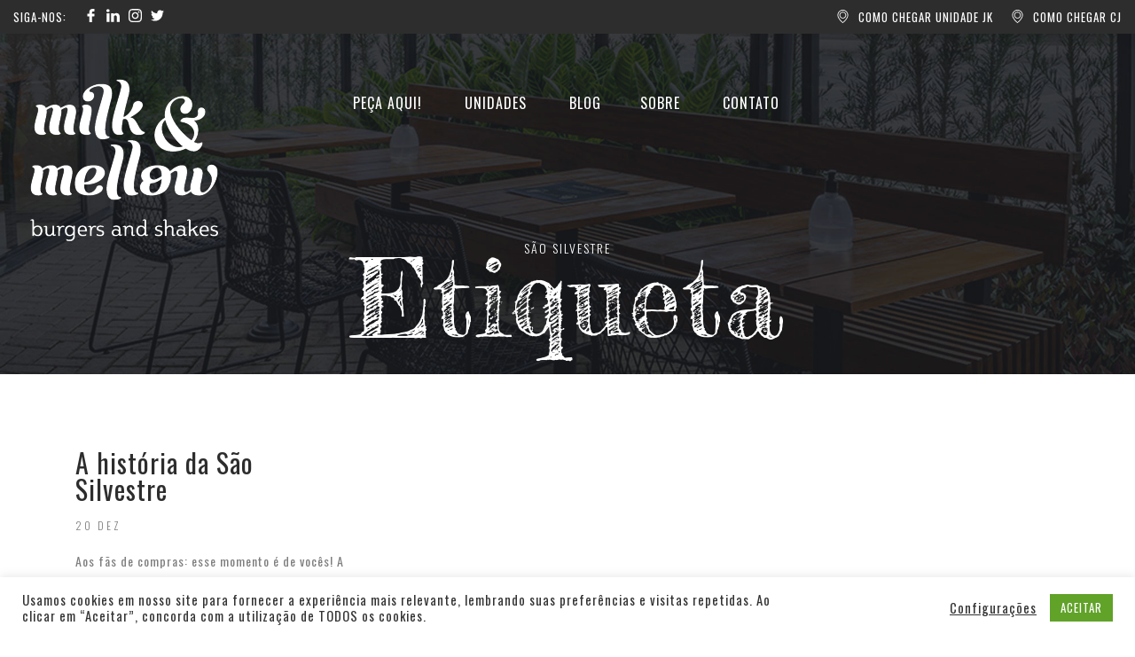

--- FILE ---
content_type: text/css
request_url: https://milkmellow.com.br/wp-content/plugins/nd-restaurant-reservations/assets/css/A.style.css,qver=951c6e9b235adceebfa7d0aa2f0b2e0d.pagespeed.cf.b70zRxh1q7.css
body_size: 1184
content:
.nd_rst_section{float:left;width:100%}.nd_rst_height_30{height:30px}.nd_rst_height_25{height:25px}.nd_rst_height_20{height:20px}.nd_rst_height_15{height:15px}.nd_rst_height_10{height:10px}.nd_rst_height_8{height:8px}.nd_rst_height_1{height:1px}.nd_rst_height_0_important{height:0!important}.nd_rst_margin_0{margin:0}.nd_rst_margin_right_10{margin-right:10px}.nd_rst_margin_top_20{margin-top:20px}.nd_rst_margin_top_5{margin-top:5px}.nd_rst_margin_top_6{margin-top:6px}.nd_rst_margin_top_7{margin-top:7px}.nd_rst_margin_top_2{margin-top:2px}.nd_rst_margin_left_20{margin-left:20px}.nd_rst_margin_left_10{margin-left:10px}.nd_rst_padding_30{padding:30px}.nd_rst_padding_20{padding:20px}.nd_rst_padding_0{padding:0}.nd_rst_padding_right_10{padding-right:10px}.nd_rst_padding_right_20{padding-right:20px}.nd_rst_padding_right_0{padding-right:0}.nd_rst_padding_top_5{padding-top:5px}.nd_rst_padding_left_45{padding-left:45px}.nd_rst_padding_left_0{padding-left:0}.nd_rst_padding_bottom_5{padding-bottom:5px}.nd_rst_padding_0_important{padding:0!important}.nd_rst_box_sizing_border_box{box-sizing:border-box}.nd_rst_border_1_solid_grey{border:1px solid #ccc}.nd_rst_border_bottom_1_solid_grey{border-bottom:1px solid #f1f1f1}.nd_rst_border_right_2_solid_grey{border-right:2px solid #f1f1f1}.nd_rst_border_width_0_important{border-width:0!important}.nd_rst_color_red{color:red}.nd_rst_color_blue{color:#00f}.nd_rst_color_green{color:green}.nd_rst_color_violet{color:#ee82ee}.nd_rst_color_yellow{color:#ff0}.nd_rst_bg_color_ccc{background-color:#ccc}.nd_rst_bg_color_blue{background-color:#00f}.nd_rst_text_align_center{text-align:center}.nd_rst_text_align_left{text-align:left}.nd_rst_text_align_right{text-align:right}.nd_rst_letter_spacing_2{letter-spacing:2px}.nd_rst_font_size_12{font-size:12px}.nd_rst_font_size_50{font-size:50px}.nd_rst_font_weight_bold{font-weight:bold}.nd_rst_font_weight_normal{font-weight:normal}.nd_rst_font_weight_300{font-weight:300}.nd_rst_float_left{float:left}.nd_rst_float_right{float:right}.nd_rst_width_25{width:25px}.nd_rst_width_5_percentage{width:5%}.nd_rst_width_10_percentage{width:10%}.nd_rst_width_14_percentage{width:14%}.nd_rst_width_20_percentage{width:20%}.nd_rst_width_25_percentage{width:25%}.nd_rst_width_33_percentage{width:33.3%}.nd_rst_width_35_percentage{width:35%}.nd_rst_width_40_percentage{width:40%}.nd_rst_width_45_percentage{width:45%}.nd_rst_width_50_percentage{width:50%}.nd_rst_width_60_percentage{width:60%}.nd_rst_width_66_percentage{width:66.6%}.nd_rst_width_90_percentage{width:90%}.nd_rst_width_100_percentage{width:100%}.nd_rst_height_100_percentage{width:100%}.nd_rst_height_100_percentage{height:100%}.nd_rst_min_width_150{min-width:150px}.nd_rst_min_width_35{min-width:35px}.nd_rst_display_none{display:none}.nd_rst_display_none_important{display:none!important}.nd_rst_display_block{display:block}.nd_rst_display_inline_flex{display:inline-flex}.nd_rst_line_height_1{line-height:1em}.nd_rst_cursor_pointer{cursor:pointer}.nd_rst_display_table{display:table}.nd_rst_display_table_cell{display:table-cell}.nd_rst_display_inline_block{display:inline-block}.nd_rst_vertical_align_middle{vertical-align:middle}.nd_rst_list_style_none{list-style:none}.nd_rst_position_relative{position:relative}.nd_rst_position_absolute{position:absolute}.nd_rst_left_0{left:0}.nd_rst_top_0{top:0}.nd_rst_bottom_20{bottom:20px}.nd_rst_bg_greydark_alpha_gradient_3{background:-moz-linear-gradient(top,rgba(101,100,96,0) 0%,rgba(101,100,96,.65) 100%);background:-webkit-linear-gradient(top,rgba(101,100,96,0) 0%,rgba(101,100,96,.65) 100%);background:linear-gradient(to bottom,rgba(101,100,96,0) 0%,rgba(101,100,96,.65) 100%);filter: progid:DXImageTransform.Microsoft.gradient( startColorstr='#00656460', endColorstr='#a6656460',GradientType=0 )}.nd_rst_ul_restaurant{margin:0;padding:0;list-style:none;position:absolute;top:25px;left:0;background-color:#ccc}.nd_rst_ulli_restaurant{margin:0;padding:0;cursor:pointer}.nd_rst_ul_occasion{margin:0;padding:0;list-style:none;position:absolute;top:25px;left:0;background-color:#ccc}.nd_rst_ulli_occasion{margin:0;padding:0}.nd_rst_step_active h5{font-weight:bolder;color:red}.nd_rst_cal_not_set{}.nd_rst_cal_ex_hour_change{background-color:#ee82ee}.nd_rst_cal_ex_close{background-color:green}.nd_rst_cal_today{background-color:red}.nd_rst_cal_active{background-color:#00f}@media only screen and (min-width:320px) and (max-width:767px){.nd_rst_width_100_percentage_all_iphone{width:100%}.nd_rst_margin_top_20_all_iphone{margin-top:20px}.nd_rst_padding_top_0_all_iphone{padding-top:0}.nd_rst_margin_top_0_important_all_iphone{margin-top:0!important}}body.elementor-editor-active .elementor-widget-shortcode #nd_rst_component_container{background-color:#fff}.elementor-widget-bookingform{background:transparent!important}.elementor-widget-opentable{background:transparent!important}